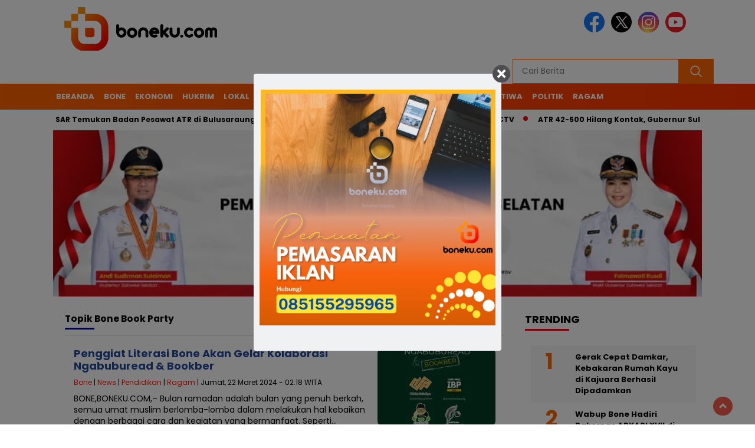

--- FILE ---
content_type: text/html; charset=UTF-8
request_url: https://boneku.com/tag/bone-book-party/
body_size: 17328
content:
<!doctype html>
<html class="no-js" lang="id" >

<head>
    <meta charset="UTF-8">
    <link href="http://gmpg.org/xfn/11" rel="profile">
    <link href="https://boneku.com/xmlrpc.php" rel="pingback">
    <meta http-equiv="x-ua-compatible" content="ie=edge">
    <meta name='robots' content='index, follow, max-image-preview:large, max-snippet:-1, max-video-preview:-1' />
<!-- Google tag (gtag.js) consent mode dataLayer added by Site Kit -->
<script id="google_gtagjs-js-consent-mode-data-layer">
window.dataLayer = window.dataLayer || [];function gtag(){dataLayer.push(arguments);}
gtag('consent', 'default', {"ad_personalization":"denied","ad_storage":"denied","ad_user_data":"denied","analytics_storage":"denied","functionality_storage":"denied","security_storage":"denied","personalization_storage":"denied","region":["AT","BE","BG","CH","CY","CZ","DE","DK","EE","ES","FI","FR","GB","GR","HR","HU","IE","IS","IT","LI","LT","LU","LV","MT","NL","NO","PL","PT","RO","SE","SI","SK"],"wait_for_update":500});
window._googlesitekitConsentCategoryMap = {"statistics":["analytics_storage"],"marketing":["ad_storage","ad_user_data","ad_personalization"],"functional":["functionality_storage","security_storage"],"preferences":["personalization_storage"]};
window._googlesitekitConsents = {"ad_personalization":"denied","ad_storage":"denied","ad_user_data":"denied","analytics_storage":"denied","functionality_storage":"denied","security_storage":"denied","personalization_storage":"denied","region":["AT","BE","BG","CH","CY","CZ","DE","DK","EE","ES","FI","FR","GB","GR","HR","HU","IE","IS","IT","LI","LT","LU","LV","MT","NL","NO","PL","PT","RO","SE","SI","SK"],"wait_for_update":500};
</script>
<!-- End Google tag (gtag.js) consent mode dataLayer added by Site Kit -->

	<!-- This site is optimized with the Yoast SEO plugin v26.7 - https://yoast.com/wordpress/plugins/seo/ -->
	<title>Bone Book Party - Boneku.com</title>
	<link rel="canonical" href="https://boneku.com/tag/bone-book-party/" />
	<meta property="og:locale" content="id_ID" />
	<meta property="og:type" content="article" />
	<meta property="og:title" content="Bone Book Party - Boneku.com" />
	<meta property="og:url" content="https://boneku.com/tag/bone-book-party/" />
	<meta property="og:site_name" content="Boneku.com" />
	<meta name="twitter:card" content="summary_large_image" />
	<script type="application/ld+json" class="yoast-schema-graph">{"@context":"https://schema.org","@graph":[{"@type":"CollectionPage","@id":"https://boneku.com/tag/bone-book-party/","url":"https://boneku.com/tag/bone-book-party/","name":"Bone Book Party - Boneku.com","isPartOf":{"@id":"https://boneku.com/#website"},"primaryImageOfPage":{"@id":"https://boneku.com/tag/bone-book-party/#primaryimage"},"image":{"@id":"https://boneku.com/tag/bone-book-party/#primaryimage"},"thumbnailUrl":"https://boneku.com/wp-content/uploads/2024/03/IMG-20240322-WA0001.jpg","breadcrumb":{"@id":"https://boneku.com/tag/bone-book-party/#breadcrumb"},"inLanguage":"id"},{"@type":"ImageObject","inLanguage":"id","@id":"https://boneku.com/tag/bone-book-party/#primaryimage","url":"https://boneku.com/wp-content/uploads/2024/03/IMG-20240322-WA0001.jpg","contentUrl":"https://boneku.com/wp-content/uploads/2024/03/IMG-20240322-WA0001.jpg","width":1080,"height":1080},{"@type":"BreadcrumbList","@id":"https://boneku.com/tag/bone-book-party/#breadcrumb","itemListElement":[{"@type":"ListItem","position":1,"name":"Beranda","item":"https://boneku.com/"},{"@type":"ListItem","position":2,"name":"Bone Book Party"}]},{"@type":"WebSite","@id":"https://boneku.com/#website","url":"https://boneku.com/","name":"Boneku.com","description":"Dari Bone Untuk Indonesia","publisher":{"@id":"https://boneku.com/#organization"},"potentialAction":[{"@type":"SearchAction","target":{"@type":"EntryPoint","urlTemplate":"https://boneku.com/?s={search_term_string}"},"query-input":{"@type":"PropertyValueSpecification","valueRequired":true,"valueName":"search_term_string"}}],"inLanguage":"id"},{"@type":"Organization","@id":"https://boneku.com/#organization","name":"Boneku.com","url":"https://boneku.com/","logo":{"@type":"ImageObject","inLanguage":"id","@id":"https://boneku.com/#/schema/logo/image/","url":"https://boneku.com/wp-content/uploads/2026/01/logo-boneku.png","contentUrl":"https://boneku.com/wp-content/uploads/2026/01/logo-boneku.png","width":400,"height":77,"caption":"Boneku.com"},"image":{"@id":"https://boneku.com/#/schema/logo/image/"},"sameAs":["https://www.facebook.com/profile.php?id=61555035501380&mibextid=ZbWKwL"]}]}</script>
	<!-- / Yoast SEO plugin. -->


<link rel='dns-prefetch' href='//cdnjs.cloudflare.com' />
<link rel='dns-prefetch' href='//www.googletagmanager.com' />
<link rel='dns-prefetch' href='//fonts.googleapis.com' />
<link rel="alternate" type="application/rss+xml" title="Boneku.com &raquo; Feed" href="https://boneku.com/feed/" />
<link rel="alternate" type="application/rss+xml" title="Boneku.com &raquo; Umpan Komentar" href="https://boneku.com/comments/feed/" />
<script id="wpp-js" src="https://boneku.com/wp-content/plugins/wordpress-popular-posts/assets/js/wpp.min.js?ver=7.3.6" data-sampling="0" data-sampling-rate="100" data-api-url="https://boneku.com/wp-json/wordpress-popular-posts" data-post-id="0" data-token="cbb1077efe" data-lang="0" data-debug="0"></script>
<link rel="alternate" type="application/rss+xml" title="Boneku.com &raquo; Bone Book Party Umpan Tag" href="https://boneku.com/tag/bone-book-party/feed/" />
<style id='wp-img-auto-sizes-contain-inline-css'>
img:is([sizes=auto i],[sizes^="auto," i]){contain-intrinsic-size:3000px 1500px}
/*# sourceURL=wp-img-auto-sizes-contain-inline-css */
</style>
<style id='wp-emoji-styles-inline-css'>

	img.wp-smiley, img.emoji {
		display: inline !important;
		border: none !important;
		box-shadow: none !important;
		height: 1em !important;
		width: 1em !important;
		margin: 0 0.07em !important;
		vertical-align: -0.1em !important;
		background: none !important;
		padding: 0 !important;
	}
/*# sourceURL=wp-emoji-styles-inline-css */
</style>
<style id='wp-block-library-inline-css'>
:root{--wp-block-synced-color:#7a00df;--wp-block-synced-color--rgb:122,0,223;--wp-bound-block-color:var(--wp-block-synced-color);--wp-editor-canvas-background:#ddd;--wp-admin-theme-color:#007cba;--wp-admin-theme-color--rgb:0,124,186;--wp-admin-theme-color-darker-10:#006ba1;--wp-admin-theme-color-darker-10--rgb:0,107,160.5;--wp-admin-theme-color-darker-20:#005a87;--wp-admin-theme-color-darker-20--rgb:0,90,135;--wp-admin-border-width-focus:2px}@media (min-resolution:192dpi){:root{--wp-admin-border-width-focus:1.5px}}.wp-element-button{cursor:pointer}:root .has-very-light-gray-background-color{background-color:#eee}:root .has-very-dark-gray-background-color{background-color:#313131}:root .has-very-light-gray-color{color:#eee}:root .has-very-dark-gray-color{color:#313131}:root .has-vivid-green-cyan-to-vivid-cyan-blue-gradient-background{background:linear-gradient(135deg,#00d084,#0693e3)}:root .has-purple-crush-gradient-background{background:linear-gradient(135deg,#34e2e4,#4721fb 50%,#ab1dfe)}:root .has-hazy-dawn-gradient-background{background:linear-gradient(135deg,#faaca8,#dad0ec)}:root .has-subdued-olive-gradient-background{background:linear-gradient(135deg,#fafae1,#67a671)}:root .has-atomic-cream-gradient-background{background:linear-gradient(135deg,#fdd79a,#004a59)}:root .has-nightshade-gradient-background{background:linear-gradient(135deg,#330968,#31cdcf)}:root .has-midnight-gradient-background{background:linear-gradient(135deg,#020381,#2874fc)}:root{--wp--preset--font-size--normal:16px;--wp--preset--font-size--huge:42px}.has-regular-font-size{font-size:1em}.has-larger-font-size{font-size:2.625em}.has-normal-font-size{font-size:var(--wp--preset--font-size--normal)}.has-huge-font-size{font-size:var(--wp--preset--font-size--huge)}.has-text-align-center{text-align:center}.has-text-align-left{text-align:left}.has-text-align-right{text-align:right}.has-fit-text{white-space:nowrap!important}#end-resizable-editor-section{display:none}.aligncenter{clear:both}.items-justified-left{justify-content:flex-start}.items-justified-center{justify-content:center}.items-justified-right{justify-content:flex-end}.items-justified-space-between{justify-content:space-between}.screen-reader-text{border:0;clip-path:inset(50%);height:1px;margin:-1px;overflow:hidden;padding:0;position:absolute;width:1px;word-wrap:normal!important}.screen-reader-text:focus{background-color:#ddd;clip-path:none;color:#444;display:block;font-size:1em;height:auto;left:5px;line-height:normal;padding:15px 23px 14px;text-decoration:none;top:5px;width:auto;z-index:100000}html :where(.has-border-color){border-style:solid}html :where([style*=border-top-color]){border-top-style:solid}html :where([style*=border-right-color]){border-right-style:solid}html :where([style*=border-bottom-color]){border-bottom-style:solid}html :where([style*=border-left-color]){border-left-style:solid}html :where([style*=border-width]){border-style:solid}html :where([style*=border-top-width]){border-top-style:solid}html :where([style*=border-right-width]){border-right-style:solid}html :where([style*=border-bottom-width]){border-bottom-style:solid}html :where([style*=border-left-width]){border-left-style:solid}html :where(img[class*=wp-image-]){height:auto;max-width:100%}:where(figure){margin:0 0 1em}html :where(.is-position-sticky){--wp-admin--admin-bar--position-offset:var(--wp-admin--admin-bar--height,0px)}@media screen and (max-width:600px){html :where(.is-position-sticky){--wp-admin--admin-bar--position-offset:0px}}

/*# sourceURL=wp-block-library-inline-css */
</style><style id='global-styles-inline-css'>
:root{--wp--preset--aspect-ratio--square: 1;--wp--preset--aspect-ratio--4-3: 4/3;--wp--preset--aspect-ratio--3-4: 3/4;--wp--preset--aspect-ratio--3-2: 3/2;--wp--preset--aspect-ratio--2-3: 2/3;--wp--preset--aspect-ratio--16-9: 16/9;--wp--preset--aspect-ratio--9-16: 9/16;--wp--preset--color--black: #000000;--wp--preset--color--cyan-bluish-gray: #abb8c3;--wp--preset--color--white: #ffffff;--wp--preset--color--pale-pink: #f78da7;--wp--preset--color--vivid-red: #cf2e2e;--wp--preset--color--luminous-vivid-orange: #ff6900;--wp--preset--color--luminous-vivid-amber: #fcb900;--wp--preset--color--light-green-cyan: #7bdcb5;--wp--preset--color--vivid-green-cyan: #00d084;--wp--preset--color--pale-cyan-blue: #8ed1fc;--wp--preset--color--vivid-cyan-blue: #0693e3;--wp--preset--color--vivid-purple: #9b51e0;--wp--preset--gradient--vivid-cyan-blue-to-vivid-purple: linear-gradient(135deg,rgb(6,147,227) 0%,rgb(155,81,224) 100%);--wp--preset--gradient--light-green-cyan-to-vivid-green-cyan: linear-gradient(135deg,rgb(122,220,180) 0%,rgb(0,208,130) 100%);--wp--preset--gradient--luminous-vivid-amber-to-luminous-vivid-orange: linear-gradient(135deg,rgb(252,185,0) 0%,rgb(255,105,0) 100%);--wp--preset--gradient--luminous-vivid-orange-to-vivid-red: linear-gradient(135deg,rgb(255,105,0) 0%,rgb(207,46,46) 100%);--wp--preset--gradient--very-light-gray-to-cyan-bluish-gray: linear-gradient(135deg,rgb(238,238,238) 0%,rgb(169,184,195) 100%);--wp--preset--gradient--cool-to-warm-spectrum: linear-gradient(135deg,rgb(74,234,220) 0%,rgb(151,120,209) 20%,rgb(207,42,186) 40%,rgb(238,44,130) 60%,rgb(251,105,98) 80%,rgb(254,248,76) 100%);--wp--preset--gradient--blush-light-purple: linear-gradient(135deg,rgb(255,206,236) 0%,rgb(152,150,240) 100%);--wp--preset--gradient--blush-bordeaux: linear-gradient(135deg,rgb(254,205,165) 0%,rgb(254,45,45) 50%,rgb(107,0,62) 100%);--wp--preset--gradient--luminous-dusk: linear-gradient(135deg,rgb(255,203,112) 0%,rgb(199,81,192) 50%,rgb(65,88,208) 100%);--wp--preset--gradient--pale-ocean: linear-gradient(135deg,rgb(255,245,203) 0%,rgb(182,227,212) 50%,rgb(51,167,181) 100%);--wp--preset--gradient--electric-grass: linear-gradient(135deg,rgb(202,248,128) 0%,rgb(113,206,126) 100%);--wp--preset--gradient--midnight: linear-gradient(135deg,rgb(2,3,129) 0%,rgb(40,116,252) 100%);--wp--preset--font-size--small: 13px;--wp--preset--font-size--medium: 20px;--wp--preset--font-size--large: 36px;--wp--preset--font-size--x-large: 42px;--wp--preset--spacing--20: 0.44rem;--wp--preset--spacing--30: 0.67rem;--wp--preset--spacing--40: 1rem;--wp--preset--spacing--50: 1.5rem;--wp--preset--spacing--60: 2.25rem;--wp--preset--spacing--70: 3.38rem;--wp--preset--spacing--80: 5.06rem;--wp--preset--shadow--natural: 6px 6px 9px rgba(0, 0, 0, 0.2);--wp--preset--shadow--deep: 12px 12px 50px rgba(0, 0, 0, 0.4);--wp--preset--shadow--sharp: 6px 6px 0px rgba(0, 0, 0, 0.2);--wp--preset--shadow--outlined: 6px 6px 0px -3px rgb(255, 255, 255), 6px 6px rgb(0, 0, 0);--wp--preset--shadow--crisp: 6px 6px 0px rgb(0, 0, 0);}:where(.is-layout-flex){gap: 0.5em;}:where(.is-layout-grid){gap: 0.5em;}body .is-layout-flex{display: flex;}.is-layout-flex{flex-wrap: wrap;align-items: center;}.is-layout-flex > :is(*, div){margin: 0;}body .is-layout-grid{display: grid;}.is-layout-grid > :is(*, div){margin: 0;}:where(.wp-block-columns.is-layout-flex){gap: 2em;}:where(.wp-block-columns.is-layout-grid){gap: 2em;}:where(.wp-block-post-template.is-layout-flex){gap: 1.25em;}:where(.wp-block-post-template.is-layout-grid){gap: 1.25em;}.has-black-color{color: var(--wp--preset--color--black) !important;}.has-cyan-bluish-gray-color{color: var(--wp--preset--color--cyan-bluish-gray) !important;}.has-white-color{color: var(--wp--preset--color--white) !important;}.has-pale-pink-color{color: var(--wp--preset--color--pale-pink) !important;}.has-vivid-red-color{color: var(--wp--preset--color--vivid-red) !important;}.has-luminous-vivid-orange-color{color: var(--wp--preset--color--luminous-vivid-orange) !important;}.has-luminous-vivid-amber-color{color: var(--wp--preset--color--luminous-vivid-amber) !important;}.has-light-green-cyan-color{color: var(--wp--preset--color--light-green-cyan) !important;}.has-vivid-green-cyan-color{color: var(--wp--preset--color--vivid-green-cyan) !important;}.has-pale-cyan-blue-color{color: var(--wp--preset--color--pale-cyan-blue) !important;}.has-vivid-cyan-blue-color{color: var(--wp--preset--color--vivid-cyan-blue) !important;}.has-vivid-purple-color{color: var(--wp--preset--color--vivid-purple) !important;}.has-black-background-color{background-color: var(--wp--preset--color--black) !important;}.has-cyan-bluish-gray-background-color{background-color: var(--wp--preset--color--cyan-bluish-gray) !important;}.has-white-background-color{background-color: var(--wp--preset--color--white) !important;}.has-pale-pink-background-color{background-color: var(--wp--preset--color--pale-pink) !important;}.has-vivid-red-background-color{background-color: var(--wp--preset--color--vivid-red) !important;}.has-luminous-vivid-orange-background-color{background-color: var(--wp--preset--color--luminous-vivid-orange) !important;}.has-luminous-vivid-amber-background-color{background-color: var(--wp--preset--color--luminous-vivid-amber) !important;}.has-light-green-cyan-background-color{background-color: var(--wp--preset--color--light-green-cyan) !important;}.has-vivid-green-cyan-background-color{background-color: var(--wp--preset--color--vivid-green-cyan) !important;}.has-pale-cyan-blue-background-color{background-color: var(--wp--preset--color--pale-cyan-blue) !important;}.has-vivid-cyan-blue-background-color{background-color: var(--wp--preset--color--vivid-cyan-blue) !important;}.has-vivid-purple-background-color{background-color: var(--wp--preset--color--vivid-purple) !important;}.has-black-border-color{border-color: var(--wp--preset--color--black) !important;}.has-cyan-bluish-gray-border-color{border-color: var(--wp--preset--color--cyan-bluish-gray) !important;}.has-white-border-color{border-color: var(--wp--preset--color--white) !important;}.has-pale-pink-border-color{border-color: var(--wp--preset--color--pale-pink) !important;}.has-vivid-red-border-color{border-color: var(--wp--preset--color--vivid-red) !important;}.has-luminous-vivid-orange-border-color{border-color: var(--wp--preset--color--luminous-vivid-orange) !important;}.has-luminous-vivid-amber-border-color{border-color: var(--wp--preset--color--luminous-vivid-amber) !important;}.has-light-green-cyan-border-color{border-color: var(--wp--preset--color--light-green-cyan) !important;}.has-vivid-green-cyan-border-color{border-color: var(--wp--preset--color--vivid-green-cyan) !important;}.has-pale-cyan-blue-border-color{border-color: var(--wp--preset--color--pale-cyan-blue) !important;}.has-vivid-cyan-blue-border-color{border-color: var(--wp--preset--color--vivid-cyan-blue) !important;}.has-vivid-purple-border-color{border-color: var(--wp--preset--color--vivid-purple) !important;}.has-vivid-cyan-blue-to-vivid-purple-gradient-background{background: var(--wp--preset--gradient--vivid-cyan-blue-to-vivid-purple) !important;}.has-light-green-cyan-to-vivid-green-cyan-gradient-background{background: var(--wp--preset--gradient--light-green-cyan-to-vivid-green-cyan) !important;}.has-luminous-vivid-amber-to-luminous-vivid-orange-gradient-background{background: var(--wp--preset--gradient--luminous-vivid-amber-to-luminous-vivid-orange) !important;}.has-luminous-vivid-orange-to-vivid-red-gradient-background{background: var(--wp--preset--gradient--luminous-vivid-orange-to-vivid-red) !important;}.has-very-light-gray-to-cyan-bluish-gray-gradient-background{background: var(--wp--preset--gradient--very-light-gray-to-cyan-bluish-gray) !important;}.has-cool-to-warm-spectrum-gradient-background{background: var(--wp--preset--gradient--cool-to-warm-spectrum) !important;}.has-blush-light-purple-gradient-background{background: var(--wp--preset--gradient--blush-light-purple) !important;}.has-blush-bordeaux-gradient-background{background: var(--wp--preset--gradient--blush-bordeaux) !important;}.has-luminous-dusk-gradient-background{background: var(--wp--preset--gradient--luminous-dusk) !important;}.has-pale-ocean-gradient-background{background: var(--wp--preset--gradient--pale-ocean) !important;}.has-electric-grass-gradient-background{background: var(--wp--preset--gradient--electric-grass) !important;}.has-midnight-gradient-background{background: var(--wp--preset--gradient--midnight) !important;}.has-small-font-size{font-size: var(--wp--preset--font-size--small) !important;}.has-medium-font-size{font-size: var(--wp--preset--font-size--medium) !important;}.has-large-font-size{font-size: var(--wp--preset--font-size--large) !important;}.has-x-large-font-size{font-size: var(--wp--preset--font-size--x-large) !important;}
/*# sourceURL=global-styles-inline-css */
</style>

<style id='classic-theme-styles-inline-css'>
/*! This file is auto-generated */
.wp-block-button__link{color:#fff;background-color:#32373c;border-radius:9999px;box-shadow:none;text-decoration:none;padding:calc(.667em + 2px) calc(1.333em + 2px);font-size:1.125em}.wp-block-file__button{background:#32373c;color:#fff;text-decoration:none}
/*# sourceURL=/wp-includes/css/classic-themes.min.css */
</style>
<link rel='stylesheet' id='cm_ouibounce_css-css' href='https://boneku.com/wp-content/plugins/cm-pop-up-banners/shared/assets/css/ouibounce.css?ver=1.8.5' media='all' />
<style id='cm_ouibounce_css-inline-css'>

            #ouibounce-modal .modal {
                    width: 400px;
                    height: 450px;
                    padding: 10px;
                    background-color: #f0f1f2;
					
                    z-index: 20;
                    position: relative;
                    margin: auto;
                    top: 0;
                    right: 0;
                    bottom: 0;
                    left: 0;
					display: flex;
					overflow: visible;
					opacity: 1;
					max-width: 85%;
					max-height: 85%;
                    border-radius: 4px;
					-webkit-animation: popin 1.0s;;
					-moz-animation: popin 1.0s;;
					-o-animation: popin 1.0s;;
					animation: popin 1.0s;;
					align-items: center;justify-content: center;
                  }#ouibounce-modal .underlay {background-color: rgba(0,0,0,0.5);}#ouibounce-modal .modal .modal-body * {
                    max-width: 100%;
					max-height: 100%;
                }#ouibounce-modal .modal .modal-body *:not(iframe) {
                    height: auto;
                }#ouibounce-modal .modal .modal-body iframe {
                    display: flex;
                    align-items: center;
                }#ouibounce-modal .modal.linked { cursor: pointer; }@media (max-width: 400px) {#ouibounce-modal .modal {width: 330px; height: 350px;} }
/*# sourceURL=cm_ouibounce_css-inline-css */
</style>
<link rel='stylesheet' id='wordpress-popular-posts-css-css' href='https://boneku.com/wp-content/plugins/wordpress-popular-posts/assets/css/wpp.css?ver=7.3.6' media='all' />
<link rel='stylesheet' id='styleku-css' href='https://boneku.com/wp-content/themes/nomina/style.css?ver=2.3' media='all' />
<link rel='stylesheet' id='lightslidercss-css' href='https://boneku.com/wp-content/themes/nomina/css/lightslider.min.css?ver=1.1' media='all' />
<link rel='stylesheet' id='flexslidercss-css' href='https://boneku.com/wp-content/themes/nomina/css/flexslider.css?ver=1.1' media='all' />
<link rel='stylesheet' id='owlcss-css' href='https://boneku.com/wp-content/themes/nomina/css/owl.carousel.min.css?ver=2.1' media='all' />
<link rel='stylesheet' id='swiper-css-css' href='https://cdnjs.cloudflare.com/ajax/libs/Swiper/11.0.5/swiper-bundle.css?ver=11.0.5' media='all' />
<link rel='stylesheet' id='google-fonts-css' href='https://fonts.googleapis.com/css2?family=Poppins:ital,wght@0,400;0,700;1,400;1,700&#038;display=swap' media='all' />
<link rel='stylesheet' id='google-fonts-paragraph-css' href='https://fonts.googleapis.com/css2?family=Poppins:ital,wght@0,400;0,700;1,400;1,700&#038;display=swap' media='all' />
<script src="https://boneku.com/wp-includes/js/jquery/jquery.min.js?ver=3.7.1" id="jquery-core-js"></script>
<script src="https://boneku.com/wp-includes/js/jquery/jquery-migrate.min.js?ver=3.4.1" id="jquery-migrate-js"></script>
<script src="https://boneku.com/wp-content/plugins/cm-pop-up-banners/shared/assets/js/ouibounce.js?ver=1.8.5" id="cmpopfly-popup-core-js"></script>
<script id="cmpopfly-popup-custom-js-extra">
var WidgetConf = {"closeTime":null};
//# sourceURL=cmpopfly-popup-custom-js-extra
</script>
<script src="https://boneku.com/wp-content/plugins/cm-pop-up-banners/shared/assets/js/popupCustom.js?ver=1.8.5" id="cmpopfly-popup-custom-js"></script>
<script id="cmpopfly-popup-custom-js-after">
var popup_custom_data = {"content":"<div id=\"ouibounce-modal\" class=\"cm-popup-modal\">\n                <div class=\"underlay\"><\/div>\n                \n                \n                <div class=\"modal \">\n                <div id=\"close_button\" class=\"popupflyin-close-button\"><\/div>\n                  <div class=\"modal-body popupflyin-clicks-area \"><p><img class='alignnone wp-image-6875 size-large' src='https:\/\/boneku.com\/wp-content\/uploads\/2025\/02\/Biru-Modern-Jasa-Pemasaran-Digital-Konten-Instagram-1024x1024.png' alt='' width='1024' height='1024' \/><\/p><\/div>\n                <\/div>\n              <\/div>","showMethod":"always","resetTime":7,"secondsToShow":0,"minDeviceWidth":0,"maxDeviceWidth":0,"fireMethod":"pageload","ajaxClickUrl":"https:\/\/boneku.com\/wp-admin\/admin-ajax.php?action=cm_popupflyin_register_click","campaign_id":3957,"banner_id":"1 (15051027093)","enableStatistics":false,"countingMethod":"one","soundMethod":"none","customSoundPath":"","standardSound":"https:\/\/boneku.com\/wp-content\/plugins\/cm-pop-up-banners\/shared\/assets\/media\/default_popup_sound.mp3","closeOnUnderlayClick":true,"inactivityTime":10,"showFixedNumberOfTimes":5};
//# sourceURL=cmpopfly-popup-custom-js-after
</script>
<script src="https://boneku.com/wp-content/plugins/cm-pop-up-banners/shared/assets/js/scrollspy.js?ver=1.8.5" id="scrollspy-js"></script>
<script src="https://boneku.com/wp-content/themes/nomina/js/owl.carousel.min.js?ver=1" id="owljs-js"></script>
<script src="https://boneku.com/wp-content/themes/nomina/js/lightslider.min.js?ver=6.9" id="lightslider-js"></script>
<script src="https://cdnjs.cloudflare.com/ajax/libs/Swiper/11.0.5/swiper-bundle.min.js?ver=11.0.5" id="script-swipe-js"></script>

<!-- Potongan tag Google (gtag.js) ditambahkan oleh Site Kit -->
<!-- Snippet Google Analytics telah ditambahkan oleh Site Kit -->
<script src="https://www.googletagmanager.com/gtag/js?id=GT-TBNTLR7V" id="google_gtagjs-js" async></script>
<script id="google_gtagjs-js-after">
window.dataLayer = window.dataLayer || [];function gtag(){dataLayer.push(arguments);}
gtag("set","linker",{"domains":["boneku.com"]});
gtag("js", new Date());
gtag("set", "developer_id.dZTNiMT", true);
gtag("config", "GT-TBNTLR7V");
//# sourceURL=google_gtagjs-js-after
</script>
<link rel="https://api.w.org/" href="https://boneku.com/wp-json/" /><link rel="alternate" title="JSON" type="application/json" href="https://boneku.com/wp-json/wp/v2/tags/662" /><meta name="generator" content="WordPress 6.9" />
<meta property="fb:app_id" content=""/><meta name="generator" content="Site Kit by Google 1.170.0" />            <style id="wpp-loading-animation-styles">@-webkit-keyframes bgslide{from{background-position-x:0}to{background-position-x:-200%}}@keyframes bgslide{from{background-position-x:0}to{background-position-x:-200%}}.wpp-widget-block-placeholder,.wpp-shortcode-placeholder{margin:0 auto;width:60px;height:3px;background:#dd3737;background:linear-gradient(90deg,#dd3737 0%,#571313 10%,#dd3737 100%);background-size:200% auto;border-radius:3px;-webkit-animation:bgslide 1s infinite linear;animation:bgslide 1s infinite linear}</style>
                     <style>
             .menu-utama > li > a, .headline-judul a, .news-feed-judul, .news-feed-judul-block, .news-feed-list .kategori, .judul-sidebar-right, .judul-sidebar-left, .judul-sidebar-single, .single-kategori a span, .judul-label-kategori span, .kategori-mobile, .category-kategori a, .wpp-list > li > a, .recent-post-widget a, .page-numbers, .menu-bawah li a, #category-content h2 a, .category-text-wrap, .judul-label-kategori, .category-kategori, .headline-label, .search-form .search-field, .recent-post-widget .waktu, .single-kategori a, #single-content h1, .tanggal-single, .related-post-wrap, .caption-photo, .tagname, .tagname a, .footer-copyright, .judul-berita-pilihan, .kategori-berita-pilihan, #berita-pilihan h2 a, #page-content h1, .judul-berita-rekomendasi, .kategori-berita-rekomendasi, #berita-rekomendasi h2, .mobile-berita-terbaru .berita-terbaru, .judul-berita-terbaru a, .mobile-kategori-berita-terbaru, .tanggal-berita-terbaru, .news-feed-text-block .tanggal, .menu-utama > li > ul.sub-menu > li a, .mobile-menu-kiri li a, .judul-headline, a.slider-kategori, a.judul-slider, .judul-thumbnail, .alamat, .before-widget, .before-widget select, .before-widget ul li a, .before-widget ul li, .nama-penulis, .desktop-berita-terbaru .berita-terbaru, .desktop-berita-terbaru-box p, .desktop-kategori-berita-terbaru, .error404 p, .headline-label-mobile-dua, h2.headline-judul-mobile-dua a, .wrap-text-headline-dua .tanggal, .judul-berita-pilihan, .before-widget h2, .judul-sidebar-right, .judul-sidebar-single, .marquee-baru a, .marquee-baru .inner a, .headline-tiga-text-wrap-mobile h2 a, .totalpembaca, h2.headline-judul-mobile a, .headline-label-mobile, .menu-network-wrap, .network-title, .menu-network-wrap a { 
    font-family: 'Poppins', sans-serif; }  
             
.single-article-text, .single-article-text p { 
    font-family: 'Poppins', sans-serif; 
    font-size: 16px; }    
             
#single-content figcaption.wp-element-caption, .wp-caption, .caption-photo, .caption-photo-buka-tutup {
      font-family: 'Poppins', sans-serif; 
             }

        
                     
.menu-utama > li > a, .menu-bawah > li > a, .menu-utama > li > ul.sub-menu > li a { 
    font-size: 
    13px; }
             
             
                 .menu-utama { text-align: left; }
                     
                          #single-content h1 { text-align: left}
             
             
    .single-kategori { text-align: left; }
    
                 .fluid-nav, footer, .scroll-to-continue, .ad-middle .ad-title, .ad-middle .scroll-to-resume, .tagname span, .tagname a:hover, .headline-tiga-text-wrap-mobile {background: rgb(255,102,0);
background: linear-gradient(90deg, rgba(255,102,0,1) 0%, rgba(255,52,0,1) 100%);} 
.menu-utama { background: transparent;}
.nama-penulis a, single-kategori a, .single-article-text p a, .single-article-text h1 a, .single-article-text h2 a, .single-article-text h3 a, .single-article-text h4 a, .single-article-text h5 a, .single-article-text h6 a, .single-article-text ul li a, .single-article-text ol li a, .single-article-text div a, .single-article-text a, .judul-desktop-berita-terbaru:hover, .wpp-list > li > a.wpp-post-title:before, .recent-post-widget a:hover {color: #ff6600}
.search-submit, .menu-utama > li > ul.sub-menu, .nav-links .current, .page-numbers:hover, .menu-utama > li > a:hover, .page-link-wrap span.current, .page-link-wrap a:hover {background: #ff6600 }
.search-submit, .search-form .search-field, .mobile-menu-kiri-wrap form.search-form, .page-link-wrap span.current, a.post-page-numbers {border-color: #ff6600}
.line-satu, .line-dua, .line-tiga {background: #ff6600 }
.menu-utama > .current-menu-item > a {background-color: #cc5200}
footer { border-color: #cc5200}
.menu-utama > li > ul.sub-menu {border-color: #cc5200 }
                    
    
             
             
         </style>
    
<!-- Meta tag Google AdSense ditambahkan oleh Site Kit -->
<meta name="google-adsense-platform-account" content="ca-host-pub-2644536267352236">
<meta name="google-adsense-platform-domain" content="sitekit.withgoogle.com">
<!-- Akhir tag meta Google AdSense yang ditambahkan oleh Site Kit -->
<link rel="icon" href="https://boneku.com/wp-content/uploads/2023/12/Boneku-Favicon-32x32.png" sizes="32x32" />
<link rel="icon" href="https://boneku.com/wp-content/uploads/2023/12/Boneku-Favicon-192x192.png" sizes="192x192" />
<link rel="apple-touch-icon" href="https://boneku.com/wp-content/uploads/2023/12/Boneku-Favicon-180x180.png" />
<meta name="msapplication-TileImage" content="https://boneku.com/wp-content/uploads/2023/12/Boneku-Favicon-270x270.png" />
    <meta name="viewport" content="width=device-width, initial-scale=1, shrink-to-fit=no">
    <meta name="theme-color" content="#ff6600" />
	<link rel="preconnect" href="https://fonts.googleapis.com">
<link rel="preconnect" href="https://fonts.gstatic.com" crossorigin>

	<style>
	
		.search-submit { background-image: url('https://boneku.com/wp-content/themes/nomina/img/icons8-search.svg'); background-repeat: no-repeat; background-position: 50% 50%; background-size: 40%; }
		
				#sidebar-right, #sidebar-single {top: 170px;}
		
		        .logged-in header{
            top: 0 !important;
        }
		
	</style>
	
</head>

<body class="archive tag tag-bone-book-party tag-662 wp-custom-logo wp-embed-responsive wp-theme-nomina">
	  		



	<div id="sidebar-banner-bawah">
			<div>
			
		</div><!-- sidebar-banner-bawah WRAP -->
</div><!-- sidebar-banner-bawah BANNER -->	
    <header>
		<div class="header-fixed">
			<div class="header-shrink">
				
			
 <a id="logo" href="https://boneku.com/" rel="home"> <img src="https://boneku.com/wp-content/uploads/2026/01/logo-boneku.png" alt="logo" width="400" height="77" /></a>				
<div class="media-social-header">
				<a title="facebook" class="facebook-header" href="https://www.facebook.com/share/16t7YPAWV8/" target="_blank"><img src="https://boneku.com/wp-content/themes/nomina/img/fb-icon.svg" alt="facebook" width="35" height="35" /></a>
				<a title="twitter" class="twitter-header" href="https://twitter.com" target="_blank"><img src="https://boneku.com/wp-content/themes/nomina/img/twitter-icon-baru.svg" alt="twiter" width="35" height="35"  /></a>
				<a title="instagram" class="instagram-header" href="https://www.instagram.com/boneku.news/?igsh=M2E4ZHdneTh1a2tx#" target="_blank"><img src="https://boneku.com/wp-content/themes/nomina/img/instagram-icon.svg" alt="instagram" width="35" height="35"  /></a>
				<a title="youtube" class="youtube-header" href="https://youtube.com/@wibchannelkita?si=S4hI_IMwe9yLtesh" target="_blank"><img src="https://boneku.com/wp-content/themes/nomina/img/youtube-icon.svg" alt="youtube" width="35" height="35"  /></a>
		 

			</div>
			
			<form method="get" class="search-form" action="https://boneku.com/">
  <input 
    type="text" 
    class="search-field" 
    name="s" 
    placeholder="Cari Berita" 
    value="" 
  />
  <input 
    type="submit" 
    class="search-submit" 
    value="" 
  />
</form>
   
			<div class="hamburger-button">
				<div class="line-satu"></div>
				<div class="line-dua"></div>
				<div class="line-tiga"></div>
			</div><!-- akhir hamburger-button -->
			<div class="mobile-menu-kiri-wrap">
		<a id="logo-menu-kiri" href="https://boneku.com/" rel="home"> <img src="https://boneku.com/wp-content/uploads/2026/01/logo-boneku.png" alt="logo"></a><span class="close-button-hamburger">&#10006;</span>
				<div class="clr"></div>
				<form method="get" class="search-form" action="https://boneku.com/">
  <input 
    type="text" 
    class="search-field" 
    name="s" 
    placeholder="Cari Berita" 
    value="" 
  />
  <input 
    type="submit" 
    class="search-submit" 
    value="" 
  />
</form>
   
			<div class="menu-top-menus-container"><ul id="menu-top-menus" class="mobile-menu-kiri"><li id="menu-item-10653" class="menu-item menu-item-type-custom menu-item-object-custom menu-item-home menu-item-10653"><a href="https://boneku.com/">Beranda</a></li>
<li id="menu-item-1230" class="menu-item menu-item-type-taxonomy menu-item-object-category menu-item-1230"><a href="https://boneku.com/bone/">Bone</a></li>
<li id="menu-item-1231" class="menu-item menu-item-type-taxonomy menu-item-object-category menu-item-1231"><a href="https://boneku.com/ekonomi/">Ekonomi</a></li>
<li id="menu-item-1232" class="menu-item menu-item-type-taxonomy menu-item-object-category menu-item-1232"><a href="https://boneku.com/hukrim/">Hukrim</a></li>
<li id="menu-item-1233" class="menu-item menu-item-type-taxonomy menu-item-object-category menu-item-1233"><a href="https://boneku.com/lokal/">Lokal</a></li>
<li id="menu-item-1234" class="menu-item menu-item-type-taxonomy menu-item-object-category menu-item-1234"><a href="https://boneku.com/news/">News</a></li>
<li id="menu-item-1235" class="menu-item menu-item-type-taxonomy menu-item-object-category menu-item-1235"><a href="https://boneku.com/olah-raga/">Olahraga</a></li>
<li id="menu-item-1236" class="menu-item menu-item-type-taxonomy menu-item-object-category menu-item-1236"><a href="https://boneku.com/pemerintahan/">Pemerintahan</a></li>
<li id="menu-item-1237" class="menu-item menu-item-type-taxonomy menu-item-object-category menu-item-1237"><a href="https://boneku.com/pendidikan/">Pendidikan</a></li>
<li id="menu-item-1238" class="menu-item menu-item-type-taxonomy menu-item-object-category menu-item-1238"><a href="https://boneku.com/peristiwa/">Peristiwa</a></li>
<li id="menu-item-1239" class="menu-item menu-item-type-taxonomy menu-item-object-category menu-item-1239"><a href="https://boneku.com/politik/">Politik</a></li>
<li id="menu-item-1240" class="menu-item menu-item-type-taxonomy menu-item-object-category menu-item-1240"><a href="https://boneku.com/ragam/">Ragam</a></li>
</ul></div>	
			</div><!-- akhir mobile-menu-kiri-wrap -->
		
<div class="clr">
	
		</div>
		</div><!-- akhir header shrink -->
			<div class="fluid-nav">
		<div class="menu-top-menus-container"><ul id="menu-top-menus-1" class="menu-utama"><li class="menu-item menu-item-type-custom menu-item-object-custom menu-item-home menu-item-10653"><a href="https://boneku.com/">Beranda</a></li>
<li class="menu-item menu-item-type-taxonomy menu-item-object-category menu-item-1230"><a href="https://boneku.com/bone/">Bone</a></li>
<li class="menu-item menu-item-type-taxonomy menu-item-object-category menu-item-1231"><a href="https://boneku.com/ekonomi/">Ekonomi</a></li>
<li class="menu-item menu-item-type-taxonomy menu-item-object-category menu-item-1232"><a href="https://boneku.com/hukrim/">Hukrim</a></li>
<li class="menu-item menu-item-type-taxonomy menu-item-object-category menu-item-1233"><a href="https://boneku.com/lokal/">Lokal</a></li>
<li class="menu-item menu-item-type-taxonomy menu-item-object-category menu-item-1234"><a href="https://boneku.com/news/">News</a></li>
<li class="menu-item menu-item-type-taxonomy menu-item-object-category menu-item-1235"><a href="https://boneku.com/olah-raga/">Olahraga</a></li>
<li class="menu-item menu-item-type-taxonomy menu-item-object-category menu-item-1236"><a href="https://boneku.com/pemerintahan/">Pemerintahan</a></li>
<li class="menu-item menu-item-type-taxonomy menu-item-object-category menu-item-1237"><a href="https://boneku.com/pendidikan/">Pendidikan</a></li>
<li class="menu-item menu-item-type-taxonomy menu-item-object-category menu-item-1238"><a href="https://boneku.com/peristiwa/">Peristiwa</a></li>
<li class="menu-item menu-item-type-taxonomy menu-item-object-category menu-item-1239"><a href="https://boneku.com/politik/">Politik</a></li>
<li class="menu-item menu-item-type-taxonomy menu-item-object-category menu-item-1240"><a href="https://boneku.com/ragam/">Ragam</a></li>
</ul></div> </div><!-- akhir fluid nav -->
		
						<!-- marquee -->
	
	<div class="marquee-baru">
		<div class="inner-wrap">
		 <div class="inner">
    <p>
			 <a href="https://boneku.com/2026/01/18/cuaca-ekstrem-dan-medan-terjal-tim-sar-temukan-badan-pesawat-atr-di-bulusaraung/">Cuaca Ekstrem dan Medan Terjal, Tim SAR Temukan Badan Pesawat ATR di Bulusaraung</a>   
                    	 <a href="https://boneku.com/2026/01/17/motor-kurir-raib-digondol-otk-aksi-pelaku-terekam-cctv/">Motor Kurir Raib Digondol OTK, Aksi Pelaku Terekam CCTV</a>   
                    	 <a href="https://boneku.com/2026/01/17/atr-42-500-hilang-kontak-gubernur-sulsel-kita-kerahkan-tim-gabungan-untuk-pencarian/">ATR 42-500 Hilang Kontak, Gubernur Sulsel: Kita Kerahkan Tim Gabungan untuk Pencarian</a>   
                    	 <a href="https://boneku.com/2026/01/17/nama-kru-dan-penumpang-terungkap-pesawat-atr-42-500-hilang-kontak-di-sulsel/">Nama Kru dan Penumpang Terungkap, Pesawat ATR 42-500 Hilang Kontak di Sulsel</a>   
                    		  </p>
			 </div>
  </div><!-- akhir inner-wrap -->
		</div>  <!-- akhir div marquee -->
				
		</div><!-- akhir header fixed -->
    </header>
	<div class="add-height"></div>
				<div id="sidebar-header">
		<div class="sidebar-header-wrap">
			<div><img width="800" height="205" src="https://boneku.com/wp-content/uploads/2026/01/WhatsApp-Image-2025-08-04-at-13.04.16.webp" class="image wp-image-10660  attachment-full size-full" alt="" style="max-width: 100%; height: auto;" decoding="async" fetchpriority="high" srcset="https://boneku.com/wp-content/uploads/2026/01/WhatsApp-Image-2025-08-04-at-13.04.16.webp 800w, https://boneku.com/wp-content/uploads/2026/01/WhatsApp-Image-2025-08-04-at-13.04.16-300x77.webp 300w, https://boneku.com/wp-content/uploads/2026/01/WhatsApp-Image-2025-08-04-at-13.04.16-768x197.webp 768w" sizes="(max-width: 800px) 100vw, 800px" /></div>		</div><!-- sidebar-header-wrap -->
</div><!-- akhir sidebar-header -->
		
<div id="sidebar-banner-160x600-kanan">
			<div>
			
		</div><!-- sidebar-banner-160x600-kanan WRAP -->
</div><!-- sidebar-banner-160x600-kanan BANNER -->
<div id="sidebar-banner-160x600-kiri">
			<div>
			
		</div><!-- sidebar-banner-160x600-kiri WRAP -->
</div><!-- sidebar-banner-160x600-kiri BANNER -->
<div id="category-content-wrap">
<div id="category-content">
	<h2 class="judul-label-kategori"><span class="spansatu">Topik </span> <span>Bone Book Party</span></h2>
	<!-- start breadcrumbs -->
	<!-- end breadcrumbs -->
		<div class="category-text-wrap">
		
		<p><img src="https://boneku.com/wp-content/uploads/2024/03/IMG-20240322-WA0001-200x135.jpg" alt=""></p>
					
		<div class="kategori-mobile">	
Bone		</div>
		<h2><a href="https://boneku.com/2024/03/22/penggiat-literasi-bone-akan-gelar-kolaborasi-ngabuburead-bookber/">Penggiat Literasi Bone Akan Gelar Kolaborasi Ngabuburead &#038; Bookber</a></h2>
                <p class="category-kategori"><a href="https://boneku.com/bone/" rel="category tag">Bone</a> | <a href="https://boneku.com/news/" rel="category tag">News</a> | <a href="https://boneku.com/pendidikan/" rel="category tag">Pendidikan</a> | <a href="https://boneku.com/ragam/" rel="category tag">Ragam</a><span>&nbsp;| Jumat, 22 Maret 2024 -  02:18											 WITA</span></p>
		<div class="tanggal-mobile">
			Jumat, 22 Maret 2024 -  02:18											 WITA		</div>
	<p>BONE,BONEKU.COM,&#8211; Bulan ramadan adalah bulan yang penuh berkah, semua umat muslim berlomba-lomba dalam melakukan hal kebaikan dengan berbagai cara dan kegiatan yang bermanfaat. Seperti&#8230;</p>
		
	</div><!-- akhir category-text-wrap -->	

	
	
	
	<div class="clr"></div>

            	<div class="next-wrap">
				
	</div>
		<div class="clr">
		
	</div>


	
	
</div>
<div id="sidebar-single">
				<div class="sidebar-single-wrap">
			<div class="before-widget"><h2 class="judul-sidebar-single">Trending</h2>			<div class="textwidget"><ul class="wpp-list">
<li class=""> <a href="https://boneku.com/2026/01/19/gerak-cepat-damkar-kebakaran-rumah-kayu-di-kajuara-berhasil-dipadamkan/" class="wpp-post-title" target="_self">Gerak Cepat Damkar, Kebakaran Rumah Kayu di Kajuara Berhasil Dipadamkan</a> <span class="wpp-meta post-stats"></span><p class="wpp-excerpt"></p></li>
<li class=""> <a href="https://boneku.com/2026/01/19/wabup-bone-hadiri-rakernas-apkasi-xvii-di-batam-perkuat-sinergi-bangun-daerah/" class="wpp-post-title" target="_self">Wabup Bone Hadiri Rakernas APKASI XVII di Batam, Perkuat Sinergi Bangun Daerah</a> <span class="wpp-meta post-stats"></span><p class="wpp-excerpt"></p></li>
<li class=""> <a href="https://boneku.com/2026/01/18/cuaca-ekstrem-dan-medan-terjal-tim-sar-temukan-badan-pesawat-atr-di-bulusaraung/" class="wpp-post-title" target="_self">Cuaca Ekstrem dan Medan Terjal, Tim SAR Temukan Badan Pesawat ATR di Bulusaraung</a> <span class="wpp-meta post-stats"></span><p class="wpp-excerpt"></p></li>
<li class=""> <a href="https://boneku.com/2026/01/18/terjepit-di-tebing-tegak-lurus-1-korban-pesawat-atr-ditemukan-tim-sar/" class="wpp-post-title" target="_self">Terjepit di Tebing Tegak Lurus, 1 Korban Pesawat ATR Ditemukan Tim SAR</a> <span class="wpp-meta post-stats"></span><p class="wpp-excerpt"></p></li>
<li class=""> <a href="https://boneku.com/2026/01/19/gubernur-sulsel-bersama-menhub-dan-basarnas-evaluasi-pencarian-korban-atr-42-500/" class="wpp-post-title" target="_self">Gubernur Sulsel Bersama Menhub dan Basarnas Evaluasi Pencarian Korban ATR 42-500</a> <span class="wpp-meta post-stats"></span><p class="wpp-excerpt"></p></li>
<li class=""> <a href="https://boneku.com/2026/01/14/cek-fakta-viral-dugaan-suap-oknum-polisi-polres-bone-hadirkan-semua-pihak/" class="wpp-post-title" target="_self">Cek Fakta: Viral Dugaan Suap Oknum Polisi, Polres Bone Hadirkan Semua Pihak</a> <span class="wpp-meta post-stats"></span><p class="wpp-excerpt"></p></li>
<li class=""> <a href="https://boneku.com/2025/08/12/muhammad-akbar-pamonroi-apresiasi-potensi-bone-sebagai-lumbung-pangan-nasional/" class="wpp-post-title" target="_self">Muhammad Akbar Pamonroi Apresiasi Potensi Bone sebagai Lumbung Pangan Nasional</a> <span class="wpp-meta post-stats"></span><p class="wpp-excerpt"></p></li>
<li class=""> <a href="https://boneku.com/2026/01/16/spesialis-pencuri-di-rumah-kosong-dibekuk-resmob-polres-bone/" class="wpp-post-title" target="_self">Spesialis Pencuri di Rumah Kosong Dibekuk Resmob Polres Bone</a> <span class="wpp-meta post-stats"></span><p class="wpp-excerpt"></p></li>
<li class=""> <a href="https://boneku.com/2026/01/17/motor-kurir-raib-digondol-otk-aksi-pelaku-terekam-cctv/" class="wpp-post-title" target="_self">Motor Kurir Raib Digondol OTK, Aksi Pelaku Terekam CCTV</a> <span class="wpp-meta post-stats"></span><p class="wpp-excerpt"></p></li>
<li class=""> <a href="https://boneku.com/2026/01/11/angin-kencang-melanda-sejumlah-pohon-tumbang-timpa-rumah-warga/" class="wpp-post-title" target="_self">Angin Kencang Melanda, Sejumlah Pohon Tumbang Timpa Rumah Warga</a> <span class="wpp-meta post-stats"></span><p class="wpp-excerpt"></p></li>

</ul>
</div>
		</div><div class="before-widget"><h2 class="judul-sidebar-single">Pemerintahan</h2><div class="text-wrap"><div class="recent-post-widget"><p><img src="https://boneku.com/wp-content/uploads/2026/01/IMG-20260105-WA0014-scaled-360x200.jpg" alt="Pemkab Bone Tancap Gas Awal 2026, Bupati Andi Asman Pimpin Rakor Sinkronisasi Target" width="270" height="150" /></p><a href="https://boneku.com/2026/01/05/pemkab-bone-tancap-gas-awal-2026-bupati-andi-asman-pimpin-rakor-sinkronisasi-target/">Pemkab Bone Tancap Gas Awal 2026, Bupati Andi Asman Pimpin Rakor Sinkronisasi Target</a><p class="waktu">5 Januari 2026 | 20:51 WIB </p><div class="clr"></div></div><div class="recent-post-widget"><p><img src="https://boneku.com/wp-content/uploads/2025/12/IMG_20250428_210803-360x200.webp" alt="Kepala BKPSDM Bone, Edy Saputra Syam" width="270" height="150" /></p><a href="https://boneku.com/2025/12/06/positif-narkoba-3-calon-p3k-bone-batal-terima-sk/">Positif Narkoba, 3 Calon P3K Bone Batal Terima SK</a><p class="waktu">6 Desember 2025 | 11:30 WIB </p><div class="clr"></div></div><div class="recent-post-widget"><p><img src="https://boneku.com/wp-content/uploads/2025/12/WhatsApp-Image-2025-12-02-at-11.03.44-360x200.jpeg" alt="Bangun Profesionalitas Satpol PP, Bupati Bone Resmi Tutup Diklatsar dan Pembaretan" width="270" height="150" /></p><a href="https://boneku.com/2025/12/02/bangun-profesionalitas-satpol-pp-bupati-bone-resmi-tutup-diklatsar-dan-pembaretan/">Bangun Profesionalitas Satpol PP, Bupati Bone Resmi Tutup Diklatsar dan Pembaretan</a><p class="waktu">2 Desember 2025 | 13:54 WIB </p><div class="clr"></div></div></div></div><div class="before-widget"><img width="720" height="990" src="https://boneku.com/wp-content/uploads/2026/01/IMG-20241231-WA0010.webp" class="image wp-image-10656  attachment-full size-full" alt="" style="max-width: 100%; height: auto;" decoding="async" loading="lazy" srcset="https://boneku.com/wp-content/uploads/2026/01/IMG-20241231-WA0010.webp 720w, https://boneku.com/wp-content/uploads/2026/01/IMG-20241231-WA0010-218x300.webp 218w" sizes="auto, (max-width: 720px) 100vw, 720px" /></div>		</div><!-- akhir sidebar single wrap -->
		</div><!-- akhir #sidebar-single -->
<div class="clr">	
</div>
</div><!-- akhir single content wrap -->

<script type="speculationrules">
{"prefetch":[{"source":"document","where":{"and":[{"href_matches":"/*"},{"not":{"href_matches":["/wp-*.php","/wp-admin/*","/wp-content/uploads/*","/wp-content/*","/wp-content/plugins/*","/wp-content/themes/nomina/*","/*\\?(.+)"]}},{"not":{"selector_matches":"a[rel~=\"nofollow\"]"}},{"not":{"selector_matches":".no-prefetch, .no-prefetch a"}}]},"eagerness":"conservative"}]}
</script>
		<div id="fb-root"></div>
		<script async defer crossorigin="anonymous" src="https://connect.facebook.net/en_US/sdk.js#xfbml=1&version=v21.0&appId=&autoLogAppEvents=1"></script><script src="https://boneku.com/wp-content/themes/nomina/js/script.js?ver=1.0" id="script-js"></script>
<script src="https://boneku.com/wp-content/themes/nomina/js/jquery.flexslider.js?ver=1.0" id="flexjs-js"></script>
<script src="https://boneku.com/wp-content/plugins/google-site-kit/dist/assets/js/googlesitekit-consent-mode-bc2e26cfa69fcd4a8261.js" id="googlesitekit-consent-mode-js"></script>
<script id="thickbox-js-extra">
var thickboxL10n = {"next":"Berikutnya \u003E","prev":"\u003C Sebelumnya","image":"Gambar","of":"dari","close":"Tutup","noiframes":"Fitur ini memerlukan bingkai langsung di tempat. Anda memiliki iframe dinonaktifkan atau browser Anda tidak mendukung mereka.","loadingAnimation":"https://boneku.com/wp-includes/js/thickbox/loadingAnimation.gif"};
//# sourceURL=thickbox-js-extra
</script>
<script src="https://boneku.com/wp-includes/js/thickbox/thickbox.js?ver=3.1-20121105" id="thickbox-js"></script>
<script id="wp-emoji-settings" type="application/json">
{"baseUrl":"https://s.w.org/images/core/emoji/17.0.2/72x72/","ext":".png","svgUrl":"https://s.w.org/images/core/emoji/17.0.2/svg/","svgExt":".svg","source":{"concatemoji":"https://boneku.com/wp-includes/js/wp-emoji-release.min.js?ver=6.9"}}
</script>
<script type="module">
/*! This file is auto-generated */
const a=JSON.parse(document.getElementById("wp-emoji-settings").textContent),o=(window._wpemojiSettings=a,"wpEmojiSettingsSupports"),s=["flag","emoji"];function i(e){try{var t={supportTests:e,timestamp:(new Date).valueOf()};sessionStorage.setItem(o,JSON.stringify(t))}catch(e){}}function c(e,t,n){e.clearRect(0,0,e.canvas.width,e.canvas.height),e.fillText(t,0,0);t=new Uint32Array(e.getImageData(0,0,e.canvas.width,e.canvas.height).data);e.clearRect(0,0,e.canvas.width,e.canvas.height),e.fillText(n,0,0);const a=new Uint32Array(e.getImageData(0,0,e.canvas.width,e.canvas.height).data);return t.every((e,t)=>e===a[t])}function p(e,t){e.clearRect(0,0,e.canvas.width,e.canvas.height),e.fillText(t,0,0);var n=e.getImageData(16,16,1,1);for(let e=0;e<n.data.length;e++)if(0!==n.data[e])return!1;return!0}function u(e,t,n,a){switch(t){case"flag":return n(e,"\ud83c\udff3\ufe0f\u200d\u26a7\ufe0f","\ud83c\udff3\ufe0f\u200b\u26a7\ufe0f")?!1:!n(e,"\ud83c\udde8\ud83c\uddf6","\ud83c\udde8\u200b\ud83c\uddf6")&&!n(e,"\ud83c\udff4\udb40\udc67\udb40\udc62\udb40\udc65\udb40\udc6e\udb40\udc67\udb40\udc7f","\ud83c\udff4\u200b\udb40\udc67\u200b\udb40\udc62\u200b\udb40\udc65\u200b\udb40\udc6e\u200b\udb40\udc67\u200b\udb40\udc7f");case"emoji":return!a(e,"\ud83e\u1fac8")}return!1}function f(e,t,n,a){let r;const o=(r="undefined"!=typeof WorkerGlobalScope&&self instanceof WorkerGlobalScope?new OffscreenCanvas(300,150):document.createElement("canvas")).getContext("2d",{willReadFrequently:!0}),s=(o.textBaseline="top",o.font="600 32px Arial",{});return e.forEach(e=>{s[e]=t(o,e,n,a)}),s}function r(e){var t=document.createElement("script");t.src=e,t.defer=!0,document.head.appendChild(t)}a.supports={everything:!0,everythingExceptFlag:!0},new Promise(t=>{let n=function(){try{var e=JSON.parse(sessionStorage.getItem(o));if("object"==typeof e&&"number"==typeof e.timestamp&&(new Date).valueOf()<e.timestamp+604800&&"object"==typeof e.supportTests)return e.supportTests}catch(e){}return null}();if(!n){if("undefined"!=typeof Worker&&"undefined"!=typeof OffscreenCanvas&&"undefined"!=typeof URL&&URL.createObjectURL&&"undefined"!=typeof Blob)try{var e="postMessage("+f.toString()+"("+[JSON.stringify(s),u.toString(),c.toString(),p.toString()].join(",")+"));",a=new Blob([e],{type:"text/javascript"});const r=new Worker(URL.createObjectURL(a),{name:"wpTestEmojiSupports"});return void(r.onmessage=e=>{i(n=e.data),r.terminate(),t(n)})}catch(e){}i(n=f(s,u,c,p))}t(n)}).then(e=>{for(const n in e)a.supports[n]=e[n],a.supports.everything=a.supports.everything&&a.supports[n],"flag"!==n&&(a.supports.everythingExceptFlag=a.supports.everythingExceptFlag&&a.supports[n]);var t;a.supports.everythingExceptFlag=a.supports.everythingExceptFlag&&!a.supports.flag,a.supports.everything||((t=a.source||{}).concatemoji?r(t.concatemoji):t.wpemoji&&t.twemoji&&(r(t.twemoji),r(t.wpemoji)))});
//# sourceURL=https://boneku.com/wp-includes/js/wp-emoji-loader.min.js
</script>
<!-- <link href="https://fonts.googleapis.com/css?family=Montserrat:400,500,600,700&display=swap" rel="stylesheet"> -->
<!--<script type="text/javascript">
    WebFontConfig = {
        google: { families: [ 'Montserrat:400,500,600,700' ] }
    };
    (function() {
        var wf = document.createElement('script');
        wf.src = 'https://ajax.googleapis.com/ajax/libs/webfont/1/webfont.js';
        wf.type = 'text/javascript';
        wf.async = 'true';
        var s = document.getElementsByTagName('script')[0];
        s.parentNode.insertBefore(wf, s);
    })();
</script> -->
<footer>
	
		<img class="logo-footer" src="https://boneku.com/wp-content/uploads/2026/01/logo-boneku-center.png" alt="logo-footer" width="320" height="62" />
	

	<div class="alamat">
		PT BONEKU INTERMEDIA INDONESIA<br>
Dari Bone Untuk Indonesia<br>
 Kompleks Perumahan Griya Segitiga Emas, Kelurahan Macanang, Kecamatan Tanete Riattang Barat, Kabupaten Bone, Sulawesi Selatan
 redaksiboneku@gmail.com<br>
 boneku191@gmail.com<br>
 085155295965
 08123242534	</div>
	<div class="media-social-footer">
				<a title="facebook" class="facebook-header" href="https://www.facebook.com/share/16t7YPAWV8/" target="_blank"><img src="https://boneku.com/wp-content/themes/nomina/img/fb-icon.svg" alt="facebook" width="35" height="35" /></a>
				<a title="twitter" class="twitter-header" href="https://twitter.com" target="_blank"><img src="https://boneku.com/wp-content/themes/nomina/img/twitter-icon-baru.svg" alt="twiter" width="35" height="35" /></a>
				<a title="instagram" class="instagram-header" href="https://www.instagram.com/boneku.news/?igsh=M2E4ZHdneTh1a2tx#" target="_blank"><img src="https://boneku.com/wp-content/themes/nomina/img/instagram-icon.svg" alt="instagram" width="35" height="35" /></a>
		<a title="youtube" class="instagram-header" href="https://youtube.com/@wibchannelkita?si=S4hI_IMwe9yLtesh" target="_blank"><img src="https://boneku.com/wp-content/themes/nomina/img/youtube-icon.svg" alt="youtube" width="35" height="35" /></a>
				 
			</div>

	<div class="footer-copyright-wrap">
		
						
		
	<div class="menu-footer-menu-container"><ul id="menu-footer-menu" class="menu-bawah"><li id="menu-item-1290" class="menu-item menu-item-type-post_type menu-item-object-page menu-item-1290"><a href="https://boneku.com/redaksi/">Redaksi</a></li>
<li id="menu-item-1289" class="menu-item menu-item-type-post_type menu-item-object-page menu-item-1289"><a href="https://boneku.com/pedoman-media-siber/">Pedoman Media Siber</a></li>
<li id="menu-item-1288" class="menu-item menu-item-type-post_type menu-item-object-page menu-item-1288"><a href="https://boneku.com/standar-perlindungan-profesi-wartawan/">Standar Perlindungan Profesi Wartawan</a></li>
</ul></div> 		
		
		<p class='footer-copyright'>Copyright © 2026 Boneku.com - All Rights Reserved</p>
		
			</div><!-- akhir footer-copyright-wrap -->
	
	 <div id="stop" class="scrollTop">
    <span><a href="#" title="scroll to top"><i class="arrow up"></i></a></span>
  </div><!-- akhir scrolltop -->
	
</footer>

	</body>
</html>